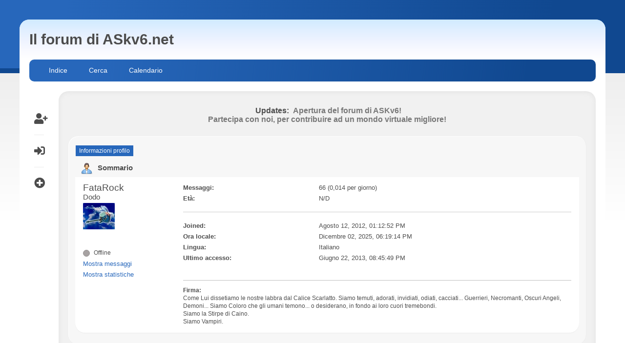

--- FILE ---
content_type: text/html; charset=UTF-8
request_url: https://askv6.net/index.php?PHPSESSID=5sg9i0puakcee5u1eg9484718u&action=profile;u=423
body_size: 4690
content:
<!DOCTYPE html>
<html lang="it-IT">
<head>
	<meta charset="UTF-8">
	<link rel="stylesheet" href="https://askv6.net/Themes/feather/css/minified_e4e695bea30d30eb13fe6ac679630a15.css?smf214_1695416962">
	<link rel="stylesheet" href="https://cdn.jsdelivr.net/npm/@fortawesome/fontawesome-free@5/css/all.min.css">
	<link rel="stylesheet" href="https://cdnjs.cloudflare.com/ajax/libs/normalize/8.0.1/normalize.min.css">
	<style>
	img.avatar { max-width: 65px !important; max-height: 65px !important; }
	
	.postarea .bbc_img, .list_posts .bbc_img, .post .inner .bbc_img, form#reported_posts .bbc_img, #preview_body .bbc_img { max-width: min(100%,300px); }
	
	.postarea .bbc_img, .list_posts .bbc_img, .post .inner .bbc_img, form#reported_posts .bbc_img, #preview_body .bbc_img { max-height: 300px; }
	
	</style>
	<script>
		var smf_theme_url = "https://askv6.net/Themes/feather";
		var smf_default_theme_url = "https://www.askv6.net/Themes/default";
		var smf_images_url = "https://askv6.net/Themes/feather/images";
		var smf_smileys_url = "https://www.askv6.net/Smileys";
		var smf_smiley_sets = "aaron,akyhne,dizzy_light,dizzy_dark,fugue,alienine,default";
		var smf_smiley_sets_default = "dizzy_light";
		var smf_avatars_url = "https://www.askv6.net/avatars";
		var smf_scripturl = "https://askv6.net/index.php?PHPSESSID=5sg9i0puakcee5u1eg9484718u&amp;";
		var smf_iso_case_folding = false;
		var smf_charset = "UTF-8";
		var smf_session_id = "e9f84a32c1f0433d3618a5ed59fcef3b";
		var smf_session_var = "f9c59a37da6";
		var smf_member_id = 0;
		var ajax_notification_text = 'Caricamento in corso...';
		var help_popup_heading_text = 'Hai bisogno di aiuto? Ecco qualche informazione:';
		var banned_text = 'Visitatore, sei stato bannato da questo forum!';
		var smf_txt_expand = 'Espandi';
		var smf_txt_shrink = 'Riduci';
		var smf_collapseAlt = 'Nascondi';
		var smf_expandAlt = 'Visualizza';
		var smf_quote_expand = false;
		var allow_xhjr_credentials = false;
	</script>
	<script src="https://ajax.googleapis.com/ajax/libs/jquery/3.6.3/jquery.min.js"></script>
	<script src="https://cdnjs.cloudflare.com/ajax/libs/jquery/3.2.1/jquery.min.js"></script>
	<script src="https://cdn.rawgit.com/VPenkov/okayNav/master/app/js/jquery.okayNav.js"></script>
	<script src="https://askv6.net/Themes/feather/scripts/minified_7550b8322ff5125808d5728316ddec80.js?smf214_1695416962"></script>
	<script>
	var smf_you_sure ='Sicuro di voler procedere?';
	</script>
	<title>Profilo di FataRock</title>
	<meta name="viewport" content="width=device-width, initial-scale=1">
	<meta property="og:site_name" content="Il forum di ASkv6.net">
	<meta property="og:title" content="Profilo di FataRock">
	<meta property="og:url" content="https://askv6.net/index.php?PHPSESSID=5sg9i0puakcee5u1eg9484718u&amp;action=profile;u=423">
	<meta property="og:description" content="Profilo di FataRock">
	<meta name="description" content="Profilo di FataRock">
	<meta name="theme-color" content="#f8f8f8">
	<link rel="canonical" href="https://askv6.net/index.php?action=profile;u=423">
	<link rel="help" href="https://askv6.net/index.php?PHPSESSID=5sg9i0puakcee5u1eg9484718u&amp;action=help">
	<link rel="contents" href="https://askv6.net/index.php?PHPSESSID=5sg9i0puakcee5u1eg9484718u&amp;">
	<link rel="search" href="https://askv6.net/index.php?PHPSESSID=5sg9i0puakcee5u1eg9484718u&amp;action=search">
	<link rel="alternate" type="application/rss+xml" title="Il forum di ASkv6.net - RSS" href="https://askv6.net/index.php?PHPSESSID=5sg9i0puakcee5u1eg9484718u&amp;action=.xml;type=rss2">
	<link rel="alternate" type="application/atom+xml" title="Il forum di ASkv6.net - Atom" href="https://askv6.net/index.php?PHPSESSID=5sg9i0puakcee5u1eg9484718u&amp;action=.xml;type=atom">
<!-- OneAll.com / Social Login for SMF //-->
<script type="text/javascript" src="//askv6.api.oneall.com/socialize/library.js"></script><script type="text/javascript">
        var ct_date = new Date(), 
            ctTimeMs = new Date().getTime(),
            ctMouseEventTimerFlag = true, //Reading interval flag
            ctMouseData = [],
            ctMouseDataCounter = 0;

        function ctSetCookie(c_name, value) {
            document.cookie = c_name + "=" + encodeURIComponent(value) + "; path=/";
        }
        ctSetCookie("ct_ps_timestamp", Math.floor(new Date().getTime()/1000));
        ctSetCookie("ct_fkp_timestamp", "0");
        ctSetCookie("ct_pointer_data", "0");
        ctSetCookie("ct_timezone", "0");

        setTimeout(function(){
            ctSetCookie("ct_checkjs", "965804996");
            ctSetCookie("ct_timezone", ct_date.getTimezoneOffset()/60*(-1));
        },1000);

        //Writing first key press timestamp
        var ctFunctionFirstKey = function output(event){
            var KeyTimestamp = Math.floor(new Date().getTime()/1000);
            ctSetCookie("ct_fkp_timestamp", KeyTimestamp);
            ctKeyStopStopListening();
        }

        //Reading interval
        var ctMouseReadInterval = setInterval(function(){
            ctMouseEventTimerFlag = true;
        }, 150);
            
        //Writting interval
        var ctMouseWriteDataInterval = setInterval(function(){
            ctSetCookie("ct_pointer_data", JSON.stringify(ctMouseData));
        }, 1200);

        //Logging mouse position each 150 ms
        var ctFunctionMouseMove = function output(event){
            if(ctMouseEventTimerFlag == true){
                
                ctMouseData.push([
                    Math.round(event.pageY),
                    Math.round(event.pageX),
                    Math.round(new Date().getTime() - ctTimeMs)
                ]);
                
                ctMouseDataCounter++;
                ctMouseEventTimerFlag = false;
                if(ctMouseDataCounter >= 100){
                    ctMouseStopData();
                }
            }
        }

        //Stop mouse observing function
        function ctMouseStopData(){
            if(typeof window.addEventListener == "function"){
                window.removeEventListener("mousemove", ctFunctionMouseMove);
            }else{
                window.detachEvent("onmousemove", ctFunctionMouseMove);
            }
            clearInterval(ctMouseReadInterval);
            clearInterval(ctMouseWriteDataInterval);                
        }

        //Stop key listening function
        function ctKeyStopStopListening(){
            if(typeof window.addEventListener == "function"){
                window.removeEventListener("mousedown", ctFunctionFirstKey);
                window.removeEventListener("keydown", ctFunctionFirstKey);
            }else{
                window.detachEvent("mousedown", ctFunctionFirstKey);
                window.detachEvent("keydown", ctFunctionFirstKey);
            }
        }

        if(typeof window.addEventListener == "function"){
            window.addEventListener("mousemove", ctFunctionMouseMove);
            window.addEventListener("mousedown", ctFunctionFirstKey);
            window.addEventListener("keydown", ctFunctionFirstKey);
        }else{
            window.attachEvent("onmousemove", ctFunctionMouseMove);
            window.attachEvent("mousedown", ctFunctionFirstKey);
            window.attachEvent("keydown", ctFunctionFirstKey);
        }
    </script>
</head>
<body id="chrome" class="action_profile">
<div id="footerfix">
<div id="wrapper-bg"></div>
<div id="wrapper-outer">
	<div id="wrapper">
	<div id="header">
            <h1 class="forumtitle">             
                <a id="top" href="https://askv6.net/index.php?PHPSESSID=5sg9i0puakcee5u1eg9484718u&amp;"> Il forum di ASkv6.net</a>
            </h1>
			<div role="navigation" id="nav-main" class="okayNav">
				<ul class="reset">
				</ul>
		    </div>		
	</div><!-- #header -->
    <div id="bar">
            <div class="nav"><a id="resp-menu" class="responsive-menu" href="#"><i class="fas fa-bars"></i></a> 
                <div class="nav">
					<ul class="menu">
						<li class="button_home">
							<a class="active" href="https://askv6.net/index.php?PHPSESSID=5sg9i0puakcee5u1eg9484718u&amp;">
								<span class="main_icons home"></span><span class="textmenu">Indice</span>
							</a>
						</li>
						<li class="button_search">
							<a href="https://askv6.net/index.php?PHPSESSID=5sg9i0puakcee5u1eg9484718u&amp;action=search">
								<span class="main_icons search"></span><span class="textmenu">Cerca</span>
							</a>
						</li>
						<li class="button_calendar">
							<a href="https://askv6.net/index.php?PHPSESSID=5sg9i0puakcee5u1eg9484718u&amp;action=calendar">
								<span class="main_icons calendar"></span><span class="textmenu">Calendario</span>
							</a>
						</li>
					</ul>
                </div><!-- .menu_nav --></div>
    </div><!-- #bar -->
	<div id="content_section">
	<div class="sidebar s2">
			<ul class="user-links">
		        <li><a class="user-tooltip" href="https://askv6.net/index.php?PHPSESSID=5sg9i0puakcee5u1eg9484718u&amp;action=signup" title="Sign Up"> <i class="fas fa-user-plus"></i></a></li>
		        <li><a class="user-tooltip" href="https://askv6.net/index.php?PHPSESSID=5sg9i0puakcee5u1eg9484718u&amp;action=login" title="Accedi"> <i class="fas fa-sign-in-alt"></i></a></li>
			    <li><div class="user-tooltip open_child" title=" Expand Boards"><i class="fas fa-plus-circle"></i></div>			
			</ul>
	</div><!-- .sidebar s2-->
	<div class="clear"></div>
		<div id="main_content_section">
			<div class="news2">
				<h2>Updates: </h2>
				<p>Apertura del forum di ASKv6!<br />Partecipa con noi, per contribuire ad un mondo virtuale migliore!</p>
			</div><!-- .news2 -->
			<div class="blog-card-outer">
	<a class="mobile_generic_menu_1">
		<span class="menu_icon"></span>
		<span class="text_menu"> Menu</span>
	</a>
	<div id="genericmenu">
		<div id="mobile_generic_menu_1" class="popup_container">
			<div class="popup_window description">
				<div class="popup_heading">
					 Menu
					<a href="javascript:void(0);" class="main_icons hide_popup"></a>
				</div>
				
				<div class="generic_menu">
					<ul class="dropmenu dropdown_menu_1">
						<li class="subsections"><a class="active " href="https://askv6.net/index.php?PHPSESSID=5sg9i0puakcee5u1eg9484718u&amp;action=profile;area=summary;u=423">Informazioni profilo</a>
							<ul>
								<li>
									<a class="profile_menu_icon administration chosen " href="https://askv6.net/index.php?PHPSESSID=5sg9i0puakcee5u1eg9484718u&amp;action=profile;area=summary;u=423"><span class="main_icons administration"></span>Sommario</a>
								</li>
								<li>
									<a class="profile_menu_icon stats" href="https://askv6.net/index.php?PHPSESSID=5sg9i0puakcee5u1eg9484718u&amp;action=profile;area=statistics;u=423"><span class="main_icons stats"></span>Mostra statistiche</a>
								</li>
								<li class="subsections">
									<a class="profile_menu_icon posts" href="https://askv6.net/index.php?PHPSESSID=5sg9i0puakcee5u1eg9484718u&amp;action=profile;area=showposts;u=423"><span class="main_icons posts"></span>Mostra messaggi</a>
									<ul>
										<li>
											<a  href="https://askv6.net/index.php?PHPSESSID=5sg9i0puakcee5u1eg9484718u&amp;action=profile;area=showposts;sa=messages;u=423">Messaggi</a>
										</li>
										<li>
											<a  href="https://askv6.net/index.php?PHPSESSID=5sg9i0puakcee5u1eg9484718u&amp;action=profile;area=showposts;sa=topics;u=423">Discussioni</a>
										</li>
										<li>
											<a  href="https://askv6.net/index.php?PHPSESSID=5sg9i0puakcee5u1eg9484718u&amp;action=profile;area=showposts;sa=attach;u=423">Allegati</a>
										</li>
									</ul>
								</li>
							</ul>
						</li>
					</ul><!-- .dropmenu -->
				</div><!-- .generic_menu -->
			</div>
		</div>
	</div>
	<script>
		$( ".mobile_generic_menu_1" ).click(function() {
			$( "#mobile_generic_menu_1" ).show();
			});
		$( ".hide_popup" ).click(function() {
			$( "#mobile_generic_menu_1" ).hide();
		});
	</script>
				<div id="admin_content">
					<div class="cat_bar">
						<h3 class="catbg">
								<span class="main_icons profile_hd icon"></span>Sommario
						</h3>
					</div><!-- .cat_bar -->
			<script>
				disableAutoComplete();
			</script>
			
		<div class="errorbox" style="display:none" id="profile_error">
		</div><!-- #profile_error -->
	<div id="profileview" class="roundframe flow_auto noup">
		<div id="basicinfo">
			<div class="username clear">
				<h4>
					FataRock
					<span class="position">Dodo</span>
				</h4>
			</div>
			<img class="avatar" src="https://askv6.net/custom_avatar/avatar_423_1358180564.png" alt="">
			<ul class="icon_fields clear">
				<li class="custom_field"><span class=" main_icons gender_0" title="None"></span></li>
			</ul>
			<span id="userstatus">
				<span class="off" title="Offline"></span><span class="smalltext"> Offline</span>
			</span>
			<a href="https://askv6.net/index.php?PHPSESSID=5sg9i0puakcee5u1eg9484718u&amp;action=profile;area=showposts;u=423" class="infolinks">Mostra messaggi</a>
			<a href="https://askv6.net/index.php?PHPSESSID=5sg9i0puakcee5u1eg9484718u&amp;action=profile;area=statistics;u=423" class="infolinks">Mostra statistiche</a>
		</div><!-- #basicinfo -->

		<div id="detailedinfo">
			<dl class="settings">
				<dt>Messaggi: </dt>
				<dd>66 (0,014 per giorno)</dd>
				<dt>Età:</dt>
				<dd>N/D</dd>
			</dl>
			<dl class="settings noborder">
				<dt>Joined: </dt>
				<dd>Agosto 12, 2012, 01:12:52 PM</dd>
				<dt>Ora locale:</dt>
				<dd>Dicembre 02, 2025, 06:19:14 PM</dd>
				<dt>Lingua:</dt>
				<dd>Italiano</dd>
				<dt>Ultimo accesso: </dt>
				<dd>Giugno 22, 2013, 08:45:49 PM</dd>
			</dl>
			<div class="signature">
				<h5>Firma:</h5>
				Come Lui dissetiamo le nostre labbra dal Calice Scarlatto. Siamo temuti, adorati, invidiati, odiati, cacciati... Guerrieri, Necromanti, Oscuri Angeli, Demoni... Siamo Coloro che gli umani temono... o desiderano, in fondo ai loro cuori tremebondi.<br />Siamo la Stirpe di Caino.<br />Siamo Vampiri.
			</div>
		</div><!-- #detailedinfo -->
	</div><!-- #profileview -->
				</div><!-- #admin_content --><script
    src="https://rybbit.eggload.com/api/script.js"
    data-site-id="2"
    defer
></script>

	        </div><!-- .blog-card-outer -->
	<div class="social-font-awesome">
	</div><!-- .social-font-awesome -->

		</div><!-- #main_content_section -->
	</div><!-- #content_section -->
	</div><!-- #wrapper -->
</div><!-- #wrapper-outer -->
</div><!-- #footerfix -->
<div id="footer">
	<div class="inner_wrap">
		<ul>
			<li class="floatright"><a href="https://askv6.net/index.php?PHPSESSID=5sg9i0puakcee5u1eg9484718u&amp;action=help">Aiuto</a> | <a href="https://askv6.net/index.php?PHPSESSID=5sg9i0puakcee5u1eg9484718u&amp;action=agreement">Termini di utilizzo</a> | <a href="#">Vai su &#9650;</a></li>
			<li class="copyright"><a href="https://askv6.net/index.php?PHPSESSID=5sg9i0puakcee5u1eg9484718u&amp;action=credits" title="License" target="_blank" rel="noopener">SMF 2.1.4 &copy; 2023</a>, <a href="https://www.simplemachines.org" title="Simple Machines" target="_blank" rel="noopener">Simple Machines</a> | <a href="https://www.idesignsmf.com" title="Free Responsive SMF Themes" target="_blank" rel="noopener">idesignSMF</a></li>
		</ul>
		<p>Pagina creata in 0.028 secondi con 11 interrogazioni.</p>
	</div><!-- .inner_wrap -->
</div><!-- #footer -->
<script>
window.addEventListener("DOMContentLoaded", function() {
	function triggerCron()
	{
		$.get('https://askv6.net' + "/cron.php?ts=1764699540");
	}
	window.setTimeout(triggerCron, 1);
});
</script>
	<script>
      	    $(document).ready(function(){ 
            	var touch 	= $("#resp-menu");
             	var menu 	= $(".menu");
 
	        $(touch).on("click", function(e) {
	        	e.preventDefault();
		        menu.slideToggle();
	        });
	
	        $(window).resize(function(){
		        var w = $(window).width();
		        if(w > 767 && menu.is(":hidden")) {
			    menu.removeAttr("style");
		        }
	         });	
            });
    </script>

	<script>
	   var navigation = $('#nav-main').okayNav({
			parent : '', // will call nav's parent() by default
		    toggle_icon_class : 'okayNav__menu-toggle',
		    toggle_icon_content: '<span /><span /><span />',
 		    align_right: true, // If false, the menu and the kebab icon will be on the left
 		    swipe_enabled: false, // If true, you'll be able to swipe left/right to open the navigation
		    threshold: 50, // Nav will auto open/close if swiped >= this many percent
		    beforeOpen : function() {}, // Will trigger before the nav gets opened
		    afterOpen : function() {}, // Will trigger after the nav gets opened
		    beforeClose : function() {}, // Will trigger before the nav gets closed
		    afterClose : function() {}, // Will trigger after the nav gets closed
		    itemHidden: function() {}, // Will trigger after an item moves to the hidden navigation
 		    itemDisplayed: function() {} // Will trigger after an item moves to the visible navigation
           });
	</script>

</body>
</html>